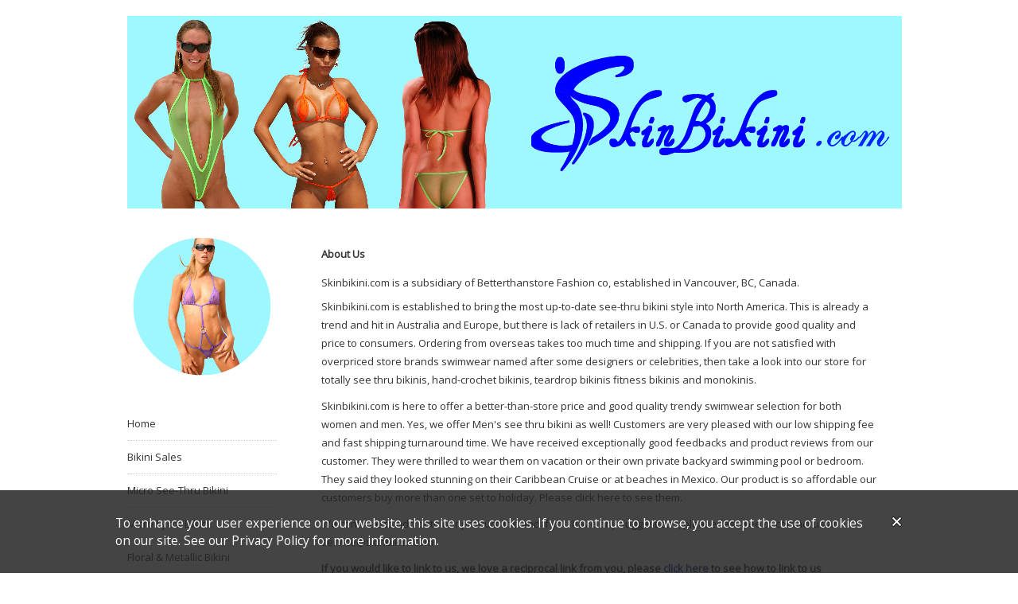

--- FILE ---
content_type: text/html; charset=utf-8
request_url: https://www.skinbikini.com/about_us.html
body_size: 15449
content:
<!DOCTYPE html>
<html>
	<head>
		<title>About skinbikini.com - micro bikini shop</title>					
		<meta name="keywords" content="see thru bikini, micro bikini, bikini, bikinis, string bikini, see through bikini,  monokini, sheer swimwear, hand-crochet, micro bikinis, no coverage bikini, sexy bikinis, bikini model, beach wraps, lycra swimwear, pink bikinis, rhinestone swimsuit, sissy panties, thongs, clubbing dress, club wear, skinbikini, skinbikini.com">
		<meta name="description" content="Skinbikini.com specializes in micro bikini and see-thru bikinis! USA, Canada and worldwide shipping. We offer a full selection of 2 piece bikinis - smallest, skimpy, tiny, mini and micro, one piece monokini swimwear, men’s see thru bikinis, beach wraps and clubwear, pasties and non-piercing nipple rings, sissy panties">
		
		
		<link rel="stylesheet" type="text/css" href="/css/normalize.css?_=1476481955" />
		<link rel="stylesheet" type="text/css" href="/css/base.css?_=1476481955" />
		<link rel="stylesheet" type="text/css" href="/css/template-domain-468315.css?_=1590594307" />
		
		
            <link rel="alternate" href="http://m.skinbikini.com/about_us.html">
		
	<script src="//ajax.googleapis.com/ajax/libs/jquery/1.6.1/jquery.min.js" type="text/javascript" language="javascript"></script><script src="/_js/jquery/extensions.js" type="text/javascript" language="javascript"></script>
						<script type="text/javascript" language="javascript">
							jQuery.noConflict(); 
						</script>
					<script src="/_js/jquery/jquery.cookie.js" type="text/javascript" language="javascript"></script><script src="/_js/cookieAgreement.js" type="text/javascript" language="javascript"></script><!--[if IE]><script type="text/javascript" src="/_js/v2/iequirks-min.js?_=1476481955"></script><![endif]--></head>
	<body>
		<div id="cookie-container">
	<div id="cookie-container-inner">
	    <p>
		    <span id="cookie-close">
				<img src="/images/v2/close.png" border="0" alt="Close" />
			</span>
			To enhance your user experience on our website, this site uses cookies. 
			If you continue to browse, you accept the use of cookies on our site. 
			See our <a href="/privacy/policy.htm" target="_blank">Privacy Policy</a>
			 for more information.
		</p>
	</div>
</div>

		
		<div class="theme-wrapper">
			<div class="theme-viewport-wide">
				<div class="theme-viewport-page"></div>
			</div>
			<div class="theme-header-wide"></div>
			<div class="theme-page">
				
				<div class="theme-header theme-header-custom" role="img" aria-label="Header Graphic" title="Header Graphic">
					<div class="theme-header-outer">
						<div class="theme-header-inner"></div>
					</div>
				</div>
			
				
				<div class="theme-nav">
	<div class="theme-nav-outer">
		<div class="theme-nav-inner">
			
				<ul class="theme-menu-list">
					
						<li class="theme-menu-item theme-menu-item-off">
							<div class="theme-menu-inner">
								<a class="theme-menu-link" href="/home.html"><span class="theme-menu-before"></span><span class="theme-menu-content">Home</span><span class="theme-menu-after"></span></a>
							</div>
							
						</li>
					
						<li class="theme-menu-item theme-menu-item-off">
							<div class="theme-menu-inner">
								<a class="theme-menu-link" href="/skinbikini_sales.html"><span class="theme-menu-before"></span><span class="theme-menu-content">Bikini Sales</span><span class="theme-menu-after"></span></a>
							</div>
							
						</li>
					
						<li class="theme-menu-item theme-menu-item-off">
							<div class="theme-menu-inner">
								<a class="theme-menu-link" href="/sheer_micro_bikinis.html"><span class="theme-menu-before"></span><span class="theme-menu-content">Micro See-Thru Bikini</span><span class="theme-menu-after"></span></a>
							</div>
							
						</li>
					
						<li class="theme-menu-item theme-menu-item-off">
							<div class="theme-menu-inner">
								<a class="theme-menu-link" href="/micro_bikini_lycra.html"><span class="theme-menu-before"></span><span class="theme-menu-content">Micro-Lycra Bikini</span><span class="theme-menu-after"></span></a>
							</div>
							
						</li>
					
						<li class="theme-menu-item theme-menu-item-off">
							<div class="theme-menu-inner">
								<a class="theme-menu-link" href="/floral_metallic_micro_bikini.html"><span class="theme-menu-before"></span><span class="theme-menu-content">Floral &amp; Metallic Bikini</span><span class="theme-menu-after"></span></a>
							</div>
							
						</li>
					
						<li class="theme-menu-item theme-menu-item-off">
							<div class="theme-menu-inner">
								<a class="theme-menu-link" href="/monokini.html"><span class="theme-menu-before"></span><span class="theme-menu-content">Monokini</span><span class="theme-menu-after"></span></a>
							</div>
							
						</li>
					
						<li class="theme-menu-item theme-menu-item-off">
							<div class="theme-menu-inner">
								<a class="theme-menu-link" href="/men_bikinis.html"><span class="theme-menu-before"></span><span class="theme-menu-content">Men's Bikini</span><span class="theme-menu-after"></span></a>
							</div>
							
						</li>
					
						<li class="theme-menu-item theme-menu-item-off">
							<div class="theme-menu-inner">
								<a class="theme-menu-link" href="/plus-size-swimwear.html"><span class="theme-menu-before"></span><span class="theme-menu-content">Plus Size Swimwear</span><span class="theme-menu-after"></span></a>
							</div>
							
						</li>
					
						<li class="theme-menu-item theme-menu-item-off">
							<div class="theme-menu-inner">
								<a class="theme-menu-link" href="/nipple_rings.html"><span class="theme-menu-before"></span><span class="theme-menu-content">Nipple Rings</span><span class="theme-menu-after"></span></a>
							</div>
							
						</li>
					
						<li class="theme-menu-item theme-menu-item-off">
							<div class="theme-menu-inner">
								<a class="theme-menu-link" href="/erotic_extras.html"><span class="theme-menu-before"></span><span class="theme-menu-content">Erotic Extras</span><span class="theme-menu-after"></span></a>
							</div>
							
						</li>
					
						<li class="theme-menu-item theme-menu-item-off">
							<div class="theme-menu-inner">
								<a class="theme-menu-link" href="/beachwear.html"><span class="theme-menu-before"></span><span class="theme-menu-content">Beachwear &amp; Clubwear</span><span class="theme-menu-after"></span></a>
							</div>
							
						</li>
					
						<li class="theme-menu-item theme-menu-item-off">
							<div class="theme-menu-inner">
								<a class="theme-menu-link" href="/micro_bikini_contributors.html"><span class="theme-menu-before"></span><span class="theme-menu-content">Micro Bikini Contributors</span><span class="theme-menu-after"></span></a>
							</div>
							
						</li>
					
						<li class="theme-menu-item theme-menu-item-off">
							<div class="theme-menu-inner">
								<a class="theme-menu-link" href="/micro_bikini_videos.html"><span class="theme-menu-before"></span><span class="theme-menu-content">Micro Bikini Videos</span><span class="theme-menu-after"></span></a>
							</div>
							
						</li>
					
						<li class="theme-menu-item theme-menu-item-off">
							<div class="theme-menu-inner">
								<a class="theme-menu-link" href="/reviews.html"><span class="theme-menu-before"></span><span class="theme-menu-content">Reviews</span><span class="theme-menu-after"></span></a>
							</div>
							
						</li>
					
						<li class="theme-menu-item theme-menu-item-off">
							<div class="theme-menu-inner">
								<a class="theme-menu-link" href="/colour-chart.html"><span class="theme-menu-before"></span><span class="theme-menu-content">Colour Chart</span><span class="theme-menu-after"></span></a>
							</div>
							
						</li>
					
						<li class="theme-menu-item theme-menu-item-off">
							<div class="theme-menu-inner">
								<a class="theme-menu-link" href="/info.html"><span class="theme-menu-before"></span><span class="theme-menu-content">Size Chart &amp; FAQ</span><span class="theme-menu-after"></span></a>
							</div>
							
						</li>
					
						<li class="theme-menu-item theme-menu-item-off">
							<div class="theme-menu-inner">
								<a class="theme-menu-link" href="/shipping.html"><span class="theme-menu-before"></span><span class="theme-menu-content">Shipping &amp; Return</span><span class="theme-menu-after"></span></a>
							</div>
							
						</li>
					
						<li class="theme-menu-item theme-menu-item-off">
							<div class="theme-menu-inner">
								<a class="theme-menu-link" href="/contact_us.html"><span class="theme-menu-before"></span><span class="theme-menu-content">Contact Us</span><span class="theme-menu-after"></span></a>
							</div>
							
						</li>
					
						<li class="theme-menu-item theme-menu-item-off">
							<div class="theme-menu-inner">
								<a class="theme-menu-link" href="/page/page/3439882.htm"><span class="theme-menu-before"></span><span class="theme-menu-content">View Cart</span><span class="theme-menu-after"></span></a>
							</div>
							
						</li>
					
				</ul>
			
		</div>
	</div>
</div>
		
				<div class="theme-content">
					
					 <div class="section-webpage-topright">
	
		<div class="section-webpage-topright-header">
			
<br>
<b>About Us</b><br>
<br>
Skinbikini.com is a subsidiary of Betterthanstore Fashion co, established in Vancouver,
BC, Canada.<p>

Skinbikini.com is established to bring the most up-to-date see-thru bikini style into North America. This is already a trend and hit in Australia and Europe, but there is lack of retailers in U.S. or Canada to provide good quality and price to consumers. Ordering from overseas takes too much time and shipping. If you are not satisfied with overpriced store brands swimwear named after some designers or celebrities, then take a look into our store for totally see thru bikinis, hand-crochet bikinis, teardrop bikinis fitness bikinis and monokinis.
<p>
Skinbikini.com is here to offer a better-than-store price and good quality trendy swimwear selection for both women and men. Yes, we offer Men's see thru bikini as well! Customers are very pleased with our low shipping fee and fast shipping turnaround time. We have received exceptionally good feedbacks and product reviews from our customer. They were thrilled to wear them on vacation or their own private backyard
swimming pool or bedroom. They said they looked stunning on their Caribbean Cruise or at beaches in Mexico. Our product is so affordable our customers buy more than one set to holiday. Please click here to see them.<p>
<p>
We continue to add onto our product line and if you have any suggestions, please feel free to contact us at service@skinbikini.com
<p>

<p><b>If you would like to link to us, we love a reciprocal link from you, please <a href="http://www.skinbikini.com/link_to_us.html">click here</a> to see how to link to us</b></p>

<br>
<hr>
<p>
<table border="0" width="100%">
  <tr>
    <td width="12%">&nbsp;&nbsp;<a href="http://www.skinbikini.com/home.html">Home</a></td>
    <td width="12%">&nbsp;<a href="http://www.skinbikini.com/about_us.html">About Us</a></td>
    <td width="12%">&nbsp;<a href="http://www.skinbikini.com/privacy.html">Privacy</a></td>
    <td width="12%">&nbsp;<a href="http://www.skinbikini.com/faq.html">FAQ</a>
    </td>
    <td width="13%">&nbsp;<a href="http://www.skinbikini.com/terms.html">Term of Use</a></td>
    <td width="13%">&nbsp;<a href="http://www.skinbikini.com/recommend.html">Recommend</a></td>
    <td width="13%">&nbsp;<a href="http://www.skinbikini.com/sitemap.html">Site Map</a></td>
    <td width="13%">&nbsp;<a href="http://www.skinbikini.com/links.html" target="_blank">Links</a></td>
  </tr>
</table>
<p><font size="2">Copyright © 2006-2010 <a href="http://www.betterthanstore.ca" target="_blank">Betterthanstore
      Fashion Co.</a> All rights reserved</font></p>
<p>&nbsp;</p>

		</div>
	
</div><script src="https://www.google-analytics.com/urchin.js" type="text/javascript">
</script>
<script type="text/javascript">
_uacct = "UA-843535-1";
urchinTracker();
</script>


					
					<div class="theme-footer-content">
						<hr />
<p>Free shipping from Skin Bikini for orders over US$35 and flat rate US$3.95 for orders under $35 for US customers. Everyone loves our micro bikini, string bikini, microkini on the beach. www.skinbikini.com.</p>
<p>We currently only process orders within US &amp; Canada through our website. International orders please place it through our <a href="https://www.etsy.com/shop/SkinBikini">Etsy Store</a>.&nbsp;</p>
<p>All Price in US$. Payment is done via Paypal.</p>
<p>&nbsp;</p>
<table border="0" width="600">
	<tbody>
		<tr>
			<td width="12%"><b><font size="2"><a href="/home.html">Home</a></font></b></td>
			<td width="12%"><b><font size="2"><a href="/about_us.html">About Us</a></font></b></td>
			<td width="12%"><b><font size="2"><a href="/privacy.html">Privacy</a></font></b></td>
			<td width="12%"><b><font size="2"><a href="/faq.html">FAQ</a></font></b></td>
			<td width="13%"><b><font size="2"><a href="/terms.html">Terms</a></font></b></td>
			<td width="13%"><b><font size="2"><a href="/recommend.html">Recommend</a></font></b></td>
			<td style="text-align: center; " width="13%"><b><font size="2"><a href="http://www.skinbikini.com/google_site_maps.htm">Sitemap</a></font></b></td>
			<td width="13%"><b><font size="2"><a href="/links.html" target="_blank">Links</a></font></b></td>
		</tr>
	</tbody>
</table>
<p>&nbsp;</p>
<div>
	<table border="0" cellpadding="0" cellspacing="1" style="width: 600px; ">
		<tbody>
			<tr>
				<td><a data-pin-config="none" data-pin-do="buttonBookmark" href="//pinterest.com/pin/create/button/"><img src="//assets.pinterest.com/images/pidgets/pin_it_button.png" /></a> <script type="text/javascript" src="//assets.pinterest.com/js/pinit.js"></script></td>
				<td><a href="http://facebook.com/microskinbikini" target="_blank"> Facebook </a></td>
				<td>&nbsp;<a href="http://www.twitter.com/skinbikini" target="_blank">Twitter</a></td>
				<td><a href="http://www.addthis.com/bookmark.php?v=20" onclick="return addthis_sendto()" onmouseout="addthis_close()" onmouseover="return addthis_open(this, '', '[URL]', '[TITLE]')"><img alt="Bookmark and Share" height="16" src="https://s7.addthis.com/static/btn/lg-share-en.gif" style="border-bottom-width: 0px; border-bottom-style: initial; border-bottom-color: initial; border-left-width: 0px; border-left-style: initial; border-left-color: initial; border-top-width: 0px; border-top-style: initial; border-top-color: initial; border-right-width: 0px; border-right-style: initial; border-right-color: initial; " width="125" /></a></td>
			</tr>
		</tbody>
	</table>
</div>
<p><font size="2">Copyright &copy; 2006-2025 Betterthanstore Fashion Co. All rights reserved</font></p>

					</div>
				</div>
					
				<div class="theme-footer">
		          <div class="theme-footer-outer">
		            <div class="theme-footer-inner">
		            </div>
		          </div>
		        </div>
			</div>
		</div>
	</body>
</html>